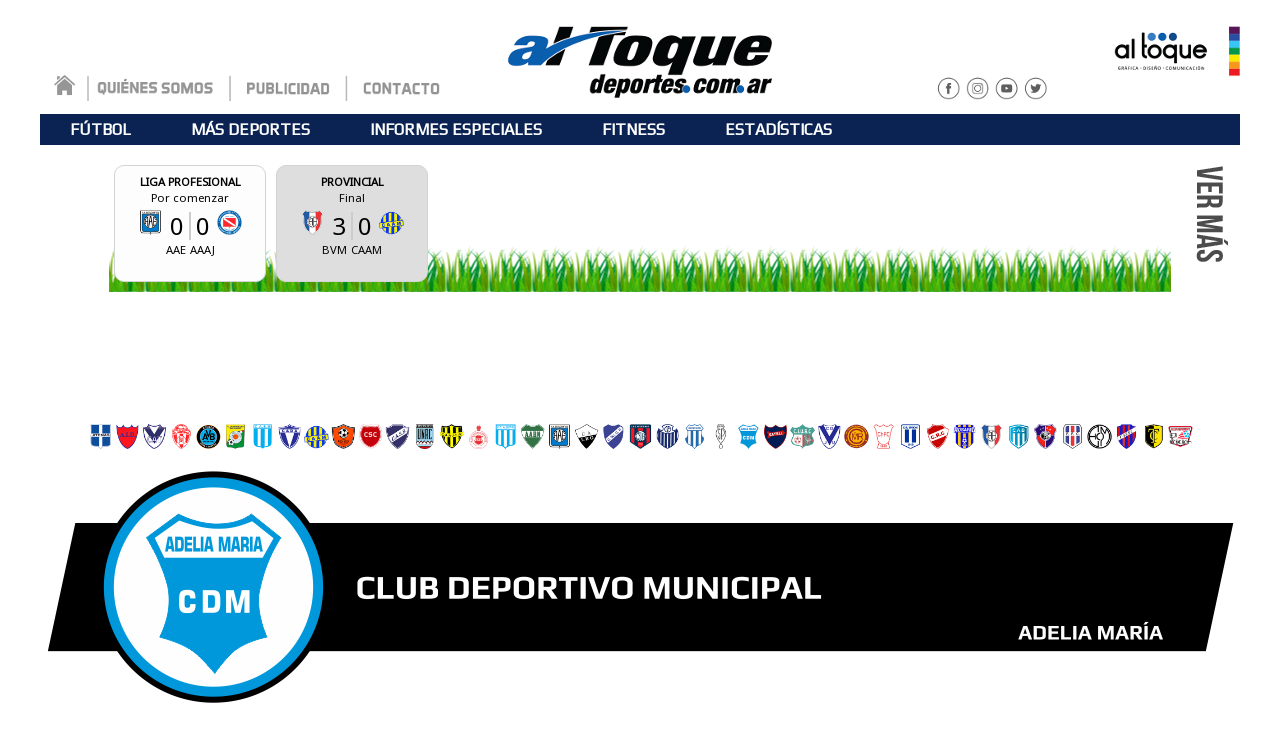

--- FILE ---
content_type: text/html; charset=UTF-8
request_url: https://archivo.altoquedeportes.com.ar/noticias/equipo/dep-municipal-am-adelia-maria/21
body_size: 6397
content:
<!DOCTYPE HTML>
<html lang="en">
<head>
<base href="https://archivo.altoquedeportes.com.ar/" />
  <meta charset="UTF-8">
  <meta name="author" content="Al Toque Deportes" />
  <meta name="keywords" content="deporte,deportes,río cuarto,rio cuarto,córdoba,cordoba,deportes río cuarto, deportes rio cuarto,deporte río cuarto,deporte rio cuarto,deportes córdoba, deportes cordoba,deporte córdoba,deporte cordoba" />
  <meta name="description" content="Noticias sobre el deporte en Río Cuarto y sur de Córdoba" />
  <meta name="viewport" content="width=device-width, initial-scale=1.0">


  <title>Al Toque Deportes - Dep. Municipal (AM)</title>
  <link href="//fonts.googleapis.com/css?family=Pridi" rel="stylesheet">
  <link href="//fonts.googleapis.com/css?family=Noto+Sans" rel="stylesheet">
  <link href="https://fonts.googleapis.com/css?family=Play" rel="stylesheet">


  <link rel="stylesheet" href="assets/css/reset.css" />
  <link rel="stylesheet" href="assets/css/unsemantic-grid-responsive-tablet.css" />
  <link rel="stylesheet" href="assets/css/principal.min.css?s=0.5" />
  <link rel="stylesheet" href="assets/css/colorbox/colorbox.css" />
  <link rel="stylesheet" href="assets/css/perfect-scrollbar.min.css" />
  <link rel="stylesheet" href="assets/css/responsive.css">


<script src="https://ajax.googleapis.com/ajax/libs/jquery/2.2.4/jquery.min.js"></script>
  <script type="text/javascript" src="assets/js/responsive.js"></script>

  <script type="text/javascript" src="assets/js/slideshowhide.js"></script>
  <script type="text/javascript" src="assets/js/jquery.colorbox-min.js"></script>
  <script type="text/javascript" src="assets/js/perfect-scrollbar.jquery.min.js"></script>
  <script type="text/javascript">
$(document).ready(function() {
    $(".multifoto_trigger").click(function(e) {
        var cl = $(e.currentTarget).data('id');
        $('.'+cl).first().click();
    });
});

// $(window).load(function() {
//     $('.rotador')
//     .find(".loading").remove().end()
//     .find(".buttons").css("visibility", "visible").end()
//     .find(".images").css("visibility", "visible").end()
//     .slideShowHide({
//         pause: 4000,
//             showNumbers: false,
//             reuseNumbers: true,
//             height: 538
//     });
// });
  </script>

<script type="text/javascript" src="assets/js/jquery.marquee.min.js"></script>
<script type="text/javascript" src="assets/js/minuto-minuto-home.js"></script>

<!-- Global site tag (gtag.js) - Google Analytics -->
<script async src="https://www.googletagmanager.com/gtag/js?id=UA-4410938-1"></script>
<script>
  window.dataLayer = window.dataLayer || [];
  function gtag(){dataLayer.push(arguments);}
  gtag('js', new Date());

  gtag('config', 'UA-4410938-1');
</script>

</head>
<body class="main-font">
<div class="principal">

  <div class="publicidad-cabecera"></div>

  <!-- CABECERA -->
  <div class="cabecera grid-100 grid-parent">
    <img src="assets/imgs/cabecera-home-2019.png" usemap="#menumap" />

    <map name="menumap">
        <area shape="rect" coords="462,0,740,112" href="https://archivo.altoquedeportes.com.ar/" alt="">
        <area shape="rect" coords="10,71,37,97" href="https://archivo.altoquedeportes.com.ar/" alt="Inicio">

        <area shape="rect" coords="54,78,176,98" href="https://archivo.altoquedeportes.com.ar/quienes_somos" alt="Qui&eacute;nes somos">
        <area shape="rect" coords="202,78,293,98" href="https://archivo.altoquedeportes.com.ar/publicidad" alt="Publicidad">
        <area shape="rect" coords="321,78,404,98" href="https://archivo.altoquedeportes.com.ar/contacto" alt="Contacto">

        <area shape="rect" coords="892,75,920,100" href="https://www.facebook.com/AlToqueDeportes/" alt="Enlace a Facebook">
        <area shape="rect" coords="922,75,950,100" href="https://www.instagram.com/altoquedeportes/" alt="Enlace a Instagram">
        <area shape="rect" coords="952,75,980,100" href="https://www.youtube.com/user/altoquevideos" alt="Enlace a Youtube">
        <area shape="rect" coords="982,75,1010,100" href="https://twitter.com/AlToqueDeportes" alt="Enlace a Twitter">
    </map>

  </div>
  <!-- FIN CABECERA -->
  
  <!-- MENU CATEGORIAS -->
  <div class="b-separator menu-categorias">
    <ul>
        <li><a 
                class="" href="noticias/categoria/futbol"><span>Fútbol</span></a></li>
        <li><a 
                class="" href="noticias/categoria/mas-deportes"><span>Más deportes</span></a></li>
        <li><a 
                class="" href="noticias/categoria/informes-especiales"><span>Informes especiales</span></a></li>
        <li><a 
                class="" href="noticias/categoria/fitness"><span>Fitness</span></a></li>
          <li><a href="estadisticas">ESTAD&Iacute;STICAS</a></li>
    </ul>
  </div>
  <!-- FIN MENU CATEGORIAS -->

  <!-- MINUTO A MINUTO -->
    <div class="grid-100 b-separator">
    
<div class="minuto-a-minuto-container">
<ul class="minuto-a-minuto">

    <li class="partido-container ">
        <h3 class="torneo">LIGA PROFESIONAL</h3>
        <p class="estado">Por comenzar</p>

        <div class="resultado">
            <img class="escudo-local" src="https://archivo.altoquedeportes.com.ar/assets/uploads/files/equipos/0250f-escudo-estudiantes.png" alt="Estudiantes" />
            <span class="goles-local">
                0<!--
                            --></span><!--
            --><span class="goles-visitante"><!--
                                -->0            </span>
            <img class="escudo-visitante" src="https://archivo.altoquedeportes.com.ar/assets/uploads/files/equipos/b5c7f-escudo-aaaj.png" alt="Argentinos Jrs." />
            <div class="clear"></div>
            <span class="abreviatura-local">AAE</span>
            <span class="abreviatura-visitante">AAAJ</span>
        </div>
        <div class="clear"></div>
    </li>
    <li class="partido-container f">
        <h3 class="torneo">PROVINCIAL </h3>
        <p class="estado">Final</p>

        <div class="resultado">
            <img class="escudo-local" src="https://archivo.altoquedeportes.com.ar/assets/uploads/files/equipos/4d6b7-escudo-belgrano-mackenna.png" alt="Belgrano (VM)" />
            <span class="goles-local">
                3<!--
                            --></span><!--
            --><span class="goles-visitante"><!--
                                -->0            </span>
            <img class="escudo-visitante" src="https://archivo.altoquedeportes.com.ar/assets/uploads/files/equipos/8a341-escudo-atletico-adelia-maria.png" alt="Atl. Adelia María" />
            <div class="clear"></div>
            <span class="abreviatura-local">BVM</span>
            <span class="abreviatura-visitante">CAAM</span>
        </div>
        <div class="clear"></div>
    </li>
</ul>
</div>

    <div class="ver-mas-mam grid-5 grid-parent">
        <a href="https://archivo.altoquedeportes.com.ar/minuto-a-minuto"><img src="https://archivo.altoquedeportes.com.ar/assets/imgs/ver_mas.png" alt="" /></a>
    </div>
  </div>
    <!-- FIN MINUTO A MINUTO -->

  <!-- PUBLICIDAD -->
  <div class="grid-100 b-separator publicidad_google1" style="text-align:center;">
<script async src="//pagead2.googlesyndication.com/pagead/js/adsbygoogle.js"></script>
<!-- Entre menú -->
<ins class="adsbygoogle"
style="display:inline-block;width:970px;height:90px"
data-ad-client="ca-pub-7997462956634509"
data-ad-slot="8618133432"></ins>
<script>
(adsbygoogle = window.adsbygoogle || []).push({});
</script>
  </div>
  <!-- FIN PUBLICIDAD -->

  <div class="clear"></div>

<div class="noticias-equipo-view">

    <div class="escudos">    <ul>
<!--
--><li><a class="equipo-link" href="https://archivo.altoquedeportes.com.ar/noticias/equipo/atenas-rio-cuarto"><img class="escudo-icono" src="https://archivo.altoquedeportes.com.ar/assets/uploads/files/equipos/87dad-escudo-atenas.png" alt="Atenas" /></a></li><!--
--><li><a class="equipo-link" href="https://archivo.altoquedeportes.com.ar/noticias/equipo/ind-dolores-gc-general-cabrera"><img class="escudo-icono" src="https://archivo.altoquedeportes.com.ar/assets/uploads/files/equipos/9ce11-escudo-indepte-dolores-cabrera.png" alt="Ind. Dolores (GC)" /></a></li><!--
--><li><a class="equipo-link" href="https://archivo.altoquedeportes.com.ar/noticias/equipo/talleres-la-las-acequias"><img class="escudo-icono" src="https://archivo.altoquedeportes.com.ar/assets/uploads/files/equipos/99763-escudo-talleres-lasacequias.png" alt="Talleres (LA)" /></a></li><!--
--><li><a class="equipo-link" href="https://archivo.altoquedeportes.com.ar/noticias/equipo/sp-municipal-riocuarto"><img class="escudo-icono" src="https://archivo.altoquedeportes.com.ar/assets/uploads/files/equipos/06acf-escudo-sportivo-municipal.png" alt="Sp. Municipal" /></a></li><!--
--><li><a class="equipo-link" href="https://archivo.altoquedeportes.com.ar/noticias/equipo/ateneo-vecinos-gc-general-cabrera"><img class="escudo-icono" src="https://archivo.altoquedeportes.com.ar/assets/uploads/files/equipos/020a7-escudo-ateneo-vecinos-cabrera.png" alt="Ateneo Vecinos (GC)" /></a></li><!--
--><li><a class="equipo-link" href="https://archivo.altoquedeportes.com.ar/noticias/equipo/dep-rio-cuarto-rio-cuarto"><img class="escudo-icono" src="https://archivo.altoquedeportes.com.ar/assets/uploads/files/equipos/b265b-escudo-deportivo-rio-cuarto.png" alt="Dep. Río Cuarto" /></a></li><!--
--><li><a class="equipo-link" href="https://archivo.altoquedeportes.com.ar/noticias/equipo/san-martin-vm-vicuna-mackenna"><img class="escudo-icono" src="https://archivo.altoquedeportes.com.ar/assets/uploads/files/equipos/6377a-escudo-san-martin-mackenna.png" alt="San Martín (VM)" /></a></li><!--
--><li><a class="equipo-link" href="https://archivo.altoquedeportes.com.ar/noticias/equipo/def-de-alberdi-rio-cuarto"><img class="escudo-icono" src="https://archivo.altoquedeportes.com.ar/assets/uploads/files/equipos/22709-escudo-defensores-alberdi.png" alt="Def. de Alberdi" /></a></li><!--
--><li><a class="equipo-link" href="https://archivo.altoquedeportes.com.ar/noticias/equipo/atl-adelia-maria-adelia-maria"><img class="escudo-icono" src="https://archivo.altoquedeportes.com.ar/assets/uploads/files/equipos/8a341-escudo-atletico-adelia-maria.png" alt="Atl. Adelia María" /></a></li><!--
--><li><a class="equipo-link" href="https://archivo.altoquedeportes.com.ar/noticias/equipo/renato-cesarini-rio-cuarto"><img class="escudo-icono" src="https://archivo.altoquedeportes.com.ar/assets/uploads/files/equipos/e40d0-escudo-renato-cesarini.png" alt="Renato Cesarini" /></a></li><!--
--><li><a class="equipo-link" href="https://archivo.altoquedeportes.com.ar/noticias/equipo/san-cayetano-rio-cuarto"><img class="escudo-icono" src="https://archivo.altoquedeportes.com.ar/assets/uploads/files/equipos/78590-escudo-san-cayetano.png" alt="San Cayetano" /></a></li><!--
--><li><a class="equipo-link" href="https://archivo.altoquedeportes.com.ar/noticias/equipo/atl-san-basilio-san-basilio"><img class="escudo-icono" src="https://archivo.altoquedeportes.com.ar/assets/uploads/files/equipos/08627-escudo-atletico-san-basilio.png" alt="Atl. San Basilio" /></a></li><!--
--><li><a class="equipo-link" href="https://archivo.altoquedeportes.com.ar/noticias/equipo/universidad-nrc-rio-cuarto"><img class="escudo-icono" src="https://archivo.altoquedeportes.com.ar/assets/uploads/files/equipos/492c1-escudo-unrc.png" alt="Universidad NRC" /></a></li><!--
--><li><a class="equipo-link" href="https://archivo.altoquedeportes.com.ar/noticias/equipo/accion-juvenil-gd-general-deheza"><img class="escudo-icono" src="https://archivo.altoquedeportes.com.ar/assets/uploads/files/equipos/a9e35-escudo-accion-juvenil-deheza.png" alt="Acción Juvenil (GD)" /></a></li><!--
--><li><a class="equipo-link" href="https://archivo.altoquedeportes.com.ar/noticias/equipo/granada-h-holmberg"><img class="escudo-icono" src="https://archivo.altoquedeportes.com.ar/assets/uploads/files/equipos/dda72-escudo-granada-holmberg.png" alt="Granada (H)" /></a></li><!--
--><li><a class="equipo-link" href="https://archivo.altoquedeportes.com.ar/noticias/equipo/cc-alberdi-rio-cuarto"><img class="escudo-icono" src="https://archivo.altoquedeportes.com.ar/assets/uploads/files/equipos/62f04-escudo-alberdi.png" alt="C.C. Alberdi" /></a></li><!--
--><li><a class="equipo-link" href="https://archivo.altoquedeportes.com.ar/noticias/equipo/banda-norte-rio-cuarto"><img class="escudo-icono" src="https://archivo.altoquedeportes.com.ar/assets/uploads/files/equipos/e3592-escudo-banda-norte.png" alt="Banda Norte" /></a></li><!--
--><li><a class="equipo-link" href="https://archivo.altoquedeportes.com.ar/noticias/equipo/estudiantes-rio-cuarto"><img class="escudo-icono" src="https://archivo.altoquedeportes.com.ar/assets/uploads/files/equipos/0250f-escudo-estudiantes.png" alt="Estudiantes" /></a></li><!--
--><li><a class="equipo-link" href="https://archivo.altoquedeportes.com.ar/noticias/equipo/lutgardis-riveros-ag-alcira-gigena"><img class="escudo-icono" src="https://archivo.altoquedeportes.com.ar/assets/uploads/files/equipos/a8604-escudo-riveros-gigena.png" alt="Lutgardis Riveros (AG)" /></a></li><!--
--><li><a class="equipo-link" href="https://archivo.altoquedeportes.com.ar/noticias/equipo/herlitzka-lv-las-vertientes"><img class="escudo-icono" src="https://archivo.altoquedeportes.com.ar/assets/uploads/files/equipos/b7ceb-escudo-herlitzka-las-vertientes.png" alt="Herlitzka (LV)" /></a></li><!--
--><li><a class="equipo-link" href="https://archivo.altoquedeportes.com.ar/noticias/equipo/centro-social-lh-las-higueras"><img class="escudo-icono" src="https://archivo.altoquedeportes.com.ar/assets/uploads/files/equipos/a6a79-escudo-centro-social-higueras.png" alt="Centro Social (LH)" /></a></li><!--
--><li><a class="equipo-link" href="https://archivo.altoquedeportes.com.ar/noticias/equipo/atl-sampacho-sampacho"><img class="escudo-icono" src="https://archivo.altoquedeportes.com.ar/assets/uploads/files/equipos/38335-escudo-atletico-sampacho.png" alt="Atl. Sampacho" /></a></li><!--
--><li><a class="equipo-link" href="https://archivo.altoquedeportes.com.ar/noticias/equipo/lautaro-roncedo-ag-alcira-gigena"><img class="escudo-icono" src="https://archivo.altoquedeportes.com.ar/assets/uploads/files/equipos/c4c1d-escudo-roncedo-ag.png" alt="Lautaro Roncedo (AG)" /></a></li><!--
--><li><a class="equipo-link" href="https://archivo.altoquedeportes.com.ar/noticias/equipo/santa-paula-c-carnerillo"><img class="escudo-icono" src="https://archivo.altoquedeportes.com.ar/assets/uploads/files/equipos/8787f-escudo-santa-paula-carnerillo.png" alt="Santa Paula (C)" /></a></li><!--
--><li><a class="equipo-link" href="https://archivo.altoquedeportes.com.ar/noticias/equipo/dep-municipal-am-adelia-maria"><img class="escudo-icono" src="https://archivo.altoquedeportes.com.ar/assets/uploads/files/equipos/8c077-escudo-municipal-adelia-maria.png" alt="Dep. Municipal (AM)" /></a></li><!--
--><li><a class="equipo-link" href="https://archivo.altoquedeportes.com.ar/noticias/equipo/los-incas-achiras"><img class="escudo-icono" src="https://archivo.altoquedeportes.com.ar/assets/uploads/files/equipos/5f939-escudo-los-incas-achiras.png" alt="Los Incas" /></a></li><!--
--><li><a class="equipo-link" href="https://archivo.altoquedeportes.com.ar/noticias/equipo/juventud-unida-rc-rio-cuarto"><img class="escudo-icono" src="https://archivo.altoquedeportes.com.ar/assets/uploads/files/equipos/c767e-escudo-juventud-unida.png" alt="Juventud Unida (RC)" /></a></li><!--
--><li><a class="equipo-link" href="https://archivo.altoquedeportes.com.ar/noticias/equipo/juventud-unida-cb-coronel-baigorria"><img class="escudo-icono" src="https://archivo.altoquedeportes.com.ar/assets/uploads/files/equipos/ee354-escudo-juventud-unida-baigorria.png" alt="Juventud Unida (CB)" /></a></li><!--
--><li><a class="equipo-link" href="https://archivo.altoquedeportes.com.ar/noticias/equipo/dep-municipal-r-reduccion"><img class="escudo-icono" src="https://archivo.altoquedeportes.com.ar/assets/uploads/files/equipos/e0c16-escudo-municipal-reduccion.png" alt="Dep. Municipal (R)" /></a></li><!--
--><li><a class="equipo-link" href="https://archivo.altoquedeportes.com.ar/noticias/equipo/charrense-fc-charras"><img class="escudo-icono" src="https://archivo.altoquedeportes.com.ar/assets/uploads/files/equipos/37c6d-escudo-charrense-fc.png" alt="Charrense FC" /></a></li><!--
--><li><a class="equipo-link" href="https://archivo.altoquedeportes.com.ar/noticias/equipo/rec-union-o-olaeta"><img class="escudo-icono" src="https://archivo.altoquedeportes.com.ar/assets/uploads/files/equipos/5637c-escudo-union-olaeta.png" alt="Rec. Unión (O)" /></a></li><!--
--><li><a class="equipo-link" href="https://archivo.altoquedeportes.com.ar/noticias/equipo/confraternidad-sampacho"><img class="escudo-icono" src="https://archivo.altoquedeportes.com.ar/assets/uploads/files/equipos/e8270-escudo-confraternidad-sampacho.png" alt="Confraternidad" /></a></li><!--
--><li><a class="equipo-link" href="https://archivo.altoquedeportes.com.ar/noticias/equipo/rosario-fc-rio-cuarto"><img class="escudo-icono" src="https://archivo.altoquedeportes.com.ar/assets/uploads/files/equipos/86e66-escudo-rosario-fc.png" alt="Rosario FC" /></a></li><!--
--><li><a class="equipo-link" href="https://archivo.altoquedeportes.com.ar/noticias/equipo/belgrano-vm-vicuna-mackenna"><img class="escudo-icono" src="https://archivo.altoquedeportes.com.ar/assets/uploads/files/equipos/4d6b7-escudo-belgrano-mackenna.png" alt="Belgrano (VM)" /></a></li><!--
--><li><a class="equipo-link" href="https://archivo.altoquedeportes.com.ar/noticias/equipo/belgrano-cm-coronel-moldes"><img class="escudo-icono" src="https://archivo.altoquedeportes.com.ar/assets/uploads/files/equipos/6f329-escudo-belgrano-moldes.png" alt="Belgrano (CM)" /></a></li><!--
--><li><a class="equipo-link" href="https://archivo.altoquedeportes.com.ar/noticias/equipo/toro-club-cm-coronel-moldes"><img class="escudo-icono" src="https://archivo.altoquedeportes.com.ar/assets/uploads/files/equipos/93670-escudo-toro-moldes.png" alt="Toro Club (CM)" /></a></li><!--
--><li><a class="equipo-link" href="https://archivo.altoquedeportes.com.ar/noticias/equipo/fusion-fc-rio-cuarto"><img class="escudo-icono" src="https://archivo.altoquedeportes.com.ar/assets/uploads/files/equipos/191fb-escudo-fusion-fc.png" alt="Fusión FC" /></a></li><!--
--><li><a class="equipo-link" href="https://archivo.altoquedeportes.com.ar/noticias/equipo/everton-club-cm-coronel-moldes"><img class="escudo-icono" src="https://archivo.altoquedeportes.com.ar/assets/uploads/files/equipos/629cb-escudo-everton-moldes.png" alt="Everton Club (CM)" /></a></li><!--
--><li><a class="equipo-link" href="https://archivo.altoquedeportes.com.ar/noticias/equipo/san-lorenzo-b-bulnes"><img class="escudo-icono" src="https://archivo.altoquedeportes.com.ar/assets/uploads/files/equipos/de503-escudo-san-lorenzo-bulnes.png" alt="San Lorenzo (B)" /></a></li><!--
--><li><a class="equipo-link" href="https://archivo.altoquedeportes.com.ar/noticias/equipo/correos-y-telecomunic-rio-cuarto"><img class="escudo-icono" src="https://archivo.altoquedeportes.com.ar/assets/uploads/files/equipos/94e03-escudo-correos-telecomunicaciones.png" alt="Correos y Telecomunic." /></a></li><!--
--><li><a class="equipo-link" href="https://archivo.altoquedeportes.com.ar/noticias/equipo/c-d-el-ciclon-sb-san-basilio"><img class="escudo-icono" src="https://archivo.altoquedeportes.com.ar/assets/uploads/files/equipos/e91eb-escudo-el-ciclon.png" alt="C. D. El Ciclón (SB)" /></a></li><!--
    --></ul>
</div>

        <div class="noticias-equipo-header"><img src="https://archivo.altoquedeportes.com.ar/assets/uploads/files/equipos/d7206-cdm-am.png" alt="" /></div>
    
  <div class="grid-100 b-separator publicidad_google1" style="text-align:center;">

  <!-- Agency Orquidea - 728 x 90 -->
<script>
document.write("<scr" + "ipt src='//ads.agencyorquidea.com/request/854?" + Math.random() + "'></scr" + "ipt>");
</script>

  </div>

    <div class="bloque-noticias-equipo">
        
        <div class="noticia-grande">

                <div class="cintillo">Fútbol – Liga Regional de Río Cuarto – Oficial Femenino</div>

                <div class="fondo semi-transparent-bg">

                    <h2 class="titulo"><a href="noticias/ver/40246">Estudiantes se quedó con el último pasaje a Primera A</a></h2>

                    <div class="bajada">
                        <a class="link-bajada" href="noticias/ver/40246">De visitante superó por 2 a 1 a Municipalidad de Carnerillo en el duelo destacado de la decimocuarta y última fecha de la fase clasificatoria. Con este triunfo, las “celestes” lograron la clasificación al Torneo Superior.</a>
                        <a class="ver-mas" href="noticias/ver/40246">Ver m&aacute;s</a>
                    </div>

                </div>

                <div class="container-imagen">
                    <img src="assets/uploads/files/noticias/74e11-graf-futfem2019-f14.jpg" alt="">
                </div>
        </div>

        
                        
            <div class="noticia-container">

                <div class="noticia">

                    <div class="cintillo">Fútbol - Liga Regional de Río Cuarto - Primera A </div>

                    <div class="fondo semi-transparent-bg">

                        <h2 class="titulo"><a href="noticias/ver/40245">Arranque con predominancia local </a></h2>

                        <div class="bajada">
                            <a class="link-bajada" href="noticias/ver/40245">Talleres, Municipal de Adelia María, Toro, Roncedo, Juventud Unida de Río Cuarto y ...</a>
                            <a class="ver-mas" href="noticias/ver/40245">Ver m&aacute;s</a>
                        </div>

                    </div>

                    <div class="container-imagen">
                        <img src="assets/uploads/files/noticias/6f95a-prim.a-cl.1-14-07-19.jpeg" alt="">
                    </div>
                </div>

            </div>

            
        
                        
            <div class="noticia-container">

                <div class="noticia">

                    <div class="cintillo">Fútbol - Liga Regional de Río Cuarto - Primera A</div>

                    <div class="fondo semi-transparent-bg">

                        <h2 class="titulo"><a href="noticias/ver/40240">¿Cómo se movió el mercado para el Clausura?</a></h2>

                        <div class="bajada">
                            <a class="link-bajada" href="noticias/ver/40240">La LRFRC abrió el libro de pases para la ...</a>
                            <a class="ver-mas" href="noticias/ver/40240">Ver m&aacute;s</a>
                        </div>

                    </div>

                    <div class="container-imagen">
                        <img src="assets/uploads/files/noticias/47f6e-whatsapp-image-2019-07-12-at-22.18.55.jpeg" alt="">
                    </div>
                </div>

            </div>

            
        
                        
            <div class="noticia-container">

                <div class="noticia">

                    <div class="cintillo">Fútbol - Liga Regional de Río Cuarto </div>

                    <div class="fondo semi-transparent-bg">

                        <h2 class="titulo"><a href="noticias/ver/40238">Domingo a pleno</a></h2>

                        <div class="bajada">
                            <a class="link-bajada" href="noticias/ver/40238">Todos los partidos de Primera División A y B se desarrollarán en idéntico horario en ...</a>
                            <a class="ver-mas" href="noticias/ver/40238">Ver m&aacute;s</a>
                        </div>

                    </div>

                    <div class="container-imagen">
                        <img src="assets/uploads/files/noticias/c541a-5600d-a8d34-lrfrc-prog.jpg" alt="">
                    </div>
                </div>

            </div>

            
        
                        
            <div class="noticia-container">

                <div class="noticia">

                    <div class="cintillo">Fútbol - Liga Regional de Río Cuarto - Primera A</div>

                    <div class="fondo semi-transparent-bg">

                        <h2 class="titulo"><a href="noticias/ver/40236">16 y 5 partidos, las máximas sanciones</a></h2>

                        <div class="bajada">
                            <a class="link-bajada" href="noticias/ver/40236">Las penas recaen sobre dos jugadores de ...</a>
                            <a class="ver-mas" href="noticias/ver/40236">Ver m&aacute;s</a>
                        </div>

                    </div>

                    <div class="container-imagen">
                        <img src="assets/uploads/files/noticias/867db-0490d-86d77-7059e-33a62-htd-lrfrc-10-07-19.jpg" alt="">
                    </div>
                </div>

            </div>

            
        
                        
            <div class="noticia-container">

                <div class="noticia">

                    <div class="cintillo">Fútbol - Liga Regional de Río Cuarto - Primera A</div>

                    <div class="fondo semi-transparent-bg">

                        <h2 class="titulo"><a href="noticias/ver/40234">Cuello arriba</a></h2>

                        <div class="bajada">
                            <a class="link-bajada" href="noticias/ver/40234">Agustín Cuello fue el máximo goleador en el Torneo Apertura. Sumado a la gran campaña ...</a>
                            <a class="ver-mas" href="noticias/ver/40234">Ver m&aacute;s</a>
                        </div>

                    </div>

                    <div class="container-imagen">
                        <img src="assets/uploads/files/noticias/6f961-altoquedeport-goleadores-ap.jpeg" alt="">
                    </div>
                </div>

            </div>

            
        
                        
            <div class="noticia-container">

                <div class="noticia">

                    <div class="cintillo">Fútbol - Liga Regional de Río Cuarto - Primera A</div>

                    <div class="fondo semi-transparent-bg">

                        <h2 class="titulo"><a href="noticias/ver/40231">A jugar!</a></h2>

                        <div class="bajada">
                            <a class="link-bajada" href="noticias/ver/40231">Este fin de semana inicia el Torneo Clausura de Primera División A con nuevo formato. A ...</a>
                            <a class="ver-mas" href="noticias/ver/40231">Ver m&aacute;s</a>
                        </div>

                    </div>

                    <div class="container-imagen">
                        <img src="assets/uploads/files/noticias/647b2-primerafecha-clausura.jpeg" alt="">
                    </div>
                </div>

            </div>

            
        
                        
            <div class="noticia-container">

                <div class="noticia">

                    <div class="cintillo">Fútbol - Liga Regional de Río Cuarto - Tercera A</div>

                    <div class="fondo semi-transparent-bg">

                        <h2 class="titulo"><a href="noticias/ver/40229">Golpe de timón</a></h2>

                        <div class="bajada">
                            <a class="link-bajada" href="noticias/ver/40229">Ateneo Vecinos derrotó de visitante a Atlético San Basilio y se convirtió en el nuevo ...</a>
                            <a class="ver-mas" href="noticias/ver/40229">Ver m&aacute;s</a>
                        </div>

                    </div>

                    <div class="container-imagen">
                        <img src="assets/uploads/files/noticias/7bb14-ateneo-terceraa.jpeg" alt="">
                    </div>
                </div>

            </div>

            
        
                        
            <div class="noticia-container">

                <div class="noticia">

                    <div class="cintillo">Fútbol - Liga Regional de Río Cuarto - Primera A</div>

                    <div class="fondo semi-transparent-bg">

                        <h2 class="titulo"><a href="noticias/ver/40228">Una definición tan reglamentaria como arbitraria</a></h2>

                        <div class="bajada">
                            <a class="link-bajada" href="noticias/ver/40228">Datos, aristas y argumentos sobre la ...</a>
                            <a class="ver-mas" href="noticias/ver/40228">Ver m&aacute;s</a>
                        </div>

                    </div>

                    <div class="container-imagen">
                        <img src="assets/uploads/files/noticias/b638e-d-5gm1oxuaiyjai.jpg" alt="">
                    </div>
                </div>

            </div>

            
        
                        
            <div class="noticia-container">

                <div class="noticia">

                    <div class="cintillo">Fútbol - Liga Regional de Río Cuarto - Primera A</div>

                    <div class="fondo semi-transparent-bg">

                        <h2 class="titulo"><a href="noticias/ver/40227">En el nombre de Miguel Paniego</a></h2>

                        <div class="bajada">
                            <a class="link-bajada" href="noticias/ver/40227">El Torneo Apertura, un título especial para la historia de Asociación Atlética ...</a>
                            <a class="ver-mas" href="noticias/ver/40227">Ver m&aacute;s</a>
                        </div>

                    </div>

                    <div class="container-imagen">
                        <img src="assets/uploads/files/noticias/25a01-261af-csc_0026.jpg" alt="">
                    </div>
                </div>

            </div>

            
        
                        
            <div class="noticia-container">

                <div class="noticia">

                    <div class="cintillo">Fútbol - Liga Regional de Río Cuarto - Primera A</div>

                    <div class="fondo semi-transparent-bg">

                        <h2 class="titulo"><a href="noticias/ver/40225">Patricio Otero vuelve a vestirse de “celeste”</a></h2>

                        <div class="bajada">
                            <a class="link-bajada" href="noticias/ver/40225">El entrenador retorna a Deportivo Municipal ...</a>
                            <a class="ver-mas" href="noticias/ver/40225">Ver m&aacute;s</a>
                        </div>

                    </div>

                    <div class="container-imagen">
                        <img src="assets/uploads/files/noticias/411de-1f34b-cdmam-alfalfa-27-02-18.jpg" alt="">
                    </div>
                </div>

            </div>

            
            </div>

    <div class="lateral-noticias-equipo">

        <!-- publicidades -->
            </div>
</div>
<ul class="pagination">

    <li class="page prev"><a href="https://archivo.altoquedeportes.com.ar/noticias/equipo/dep-municipal-am-adelia-maria/20"> </a></li>


    <li class="current page">21</li>

    <li class="page last-regular"><a href="https://archivo.altoquedeportes.com.ar/noticias/equipo/dep-municipal-am-adelia-maria/22">22</a></li>
    <li class="page last-regular"><a href="https://archivo.altoquedeportes.com.ar/noticias/equipo/dep-municipal-am-adelia-maria/23">23</a></li>
    <li class="page last-regular"><a href="https://archivo.altoquedeportes.com.ar/noticias/equipo/dep-municipal-am-adelia-maria/24">24</a></li>
    <li class="page last-regular"><a href="https://archivo.altoquedeportes.com.ar/noticias/equipo/dep-municipal-am-adelia-maria/25">25</a></li>
    <li class="page last-regular"><a href="https://archivo.altoquedeportes.com.ar/noticias/equipo/dep-municipal-am-adelia-maria/26">26</a></li>
    <li class="page last-regular"><a href="https://archivo.altoquedeportes.com.ar/noticias/equipo/dep-municipal-am-adelia-maria/27">27</a></li>
    <li class="page last-regular"><a href="https://archivo.altoquedeportes.com.ar/noticias/equipo/dep-municipal-am-adelia-maria/28">28</a></li>
    <li class="page last-regular"><a href="https://archivo.altoquedeportes.com.ar/noticias/equipo/dep-municipal-am-adelia-maria/29">29</a></li>
    <li class="page last-regular"><a href="https://archivo.altoquedeportes.com.ar/noticias/equipo/dep-municipal-am-adelia-maria/30">30</a></li>

    <li class="page next"><a href="https://archivo.altoquedeportes.com.ar/noticias/equipo/dep-municipal-am-adelia-maria/31"> </a></li>

</ul>

    <div class="footer">
        <div class="legend">
            <p class="line">Propietario: Cooperativa de Trabajo Al Toque Ltda. Director: Diego Alejandro Borghi. Sebasti&aacute;n Vera 940, R&iacute;o Cuarto, C&oacute;rdoba.</p>
            <p class="line">29/01/2026. Edici&oacute;n N&deg; 6465. Registro DNDA en tr&aacute;mite</p>
        </div>
        <div class="logo-container"><img src="assets/imgs/logo_footer.png" alt=""></div>
        <div class="clear"></div>
    </div>

</div>

</body>
</html>



--- FILE ---
content_type: text/html; charset=utf-8
request_url: https://www.google.com/recaptcha/api2/aframe
body_size: 267
content:
<!DOCTYPE HTML><html><head><meta http-equiv="content-type" content="text/html; charset=UTF-8"></head><body><script nonce="gyBFJsrM_W8RboiC4ClxRA">/** Anti-fraud and anti-abuse applications only. See google.com/recaptcha */ try{var clients={'sodar':'https://pagead2.googlesyndication.com/pagead/sodar?'};window.addEventListener("message",function(a){try{if(a.source===window.parent){var b=JSON.parse(a.data);var c=clients[b['id']];if(c){var d=document.createElement('img');d.src=c+b['params']+'&rc='+(localStorage.getItem("rc::a")?sessionStorage.getItem("rc::b"):"");window.document.body.appendChild(d);sessionStorage.setItem("rc::e",parseInt(sessionStorage.getItem("rc::e")||0)+1);localStorage.setItem("rc::h",'1769714640695');}}}catch(b){}});window.parent.postMessage("_grecaptcha_ready", "*");}catch(b){}</script></body></html>

--- FILE ---
content_type: text/css
request_url: https://archivo.altoquedeportes.com.ar/assets/css/responsive.css
body_size: 10082
content:
/* Version 4.5.2 */
@media only screen and (max-width: 768px) {

    .publicidad-cabecera,
    .ver-mas-mam,
    .separador-cabecera,
    .menu-categorias,
    .rotador-buttons,
    .clear,
    .escudos,
    .publicidad-cabecera-1p,
    .estadisticas-home,
    .publicidad-fondo-2p,
    .opinion,
    .publicidades-estadisticas,
    .rotador .buttons,
    .publicidad-rotador,
    .publicidad-institucional,
    .publicidad-cabecera-2p,
    .destacado .bajada,
    .publicidad-opinion,
    .publicidades-pantalla1y2,
    .publicidad-0
    {
    	display:none;
    }

    .rotador .titulo {
    	font-size: 2.15em;
    }

    .rotador .fondo {
    	width: 100%;
    	position: relative;
    }

    .adsbygoogle {
    	width: 90%;
    }

    .publicidad-rotador {
    	height: 100%;
    }

    .noticia-view .cintillo,
    .noticia-view .fecha-publicacion {
    	border: none;
        padding-right: 15px;
        padding-left: 15px;
    }

    .cabecera img,
    .publicidad-view .video iframe {
		margin: 0 auto;
    }

    .estadisticas .tipo-estadisticas,
    .estadisticas .nombre-torneo {
    	background: none;
    }

    .publicidades-minuto-a-minuto, .publicidades-estadisticas, .estadisticas {
    	margin-top: 0px;
    	overflow-x: hidden;
	}

	.estadisticas .nombre-organizacion {
        position: relative !important;
	}

	.quienes-somos-view .titulo,
	.publicidad-view .titulo,
	.contacto-view .titulo {
		margin-left: 0;
	}

	.publicidad-view .texto {
		width: 100%;
	}

	.container-fluid {
    	padding-right: 0px !important;
    	padding-left: 0px !important;
	}

	.principal{
		width: auto;
        margin-top: 50px;
	}

	.rotador .images {
    	height: auto !important;
    	width: auto !important;
	}

	.rotador .fondo {
	    top: 120px;
	}

	.home .bloque-noticia {
	    width: auto;
	    margin-right: 0px;
	}

	.cintillo{
		height: auto !important;
	}

	.destacado {
		width: auto;
		margin-left: 0px;
        margin-right: 0px;
	}

	.destacado .fondo,
    .noticia-grande {
		width: 90%;
	}

	.publicidad-container {
		width: auto !important;
	}

	.footer .legend {
		width: auto !important;
		padding: 5px;
		text-align: center;
	}

	.logo-container{
		width: auto;
	}

    .rotador {
        height: 100%;
    }
    .principal .minuto-a-minuto .resultado,
    .principal .minuto-a-minuto .estado,
    .principal .minuto-a-minuto .torneo,
    .principal .minuto-a-minuto .partido-container {
        padding: 0px 0px;
    }

    .principal .minuto-a-minuto h3 {
        margin-top: 5px;
    }

    .principal .minuto-a-minuto .partido-container {
        height: 115px;
    }

    .home .bloque-noticia{
        float: none;
        border: 1px solid #ccc;
    }

    .noticias-categoria-header,
    .publicidad-google-noticia {
        overflow: hidden;
    }

    .noticia-grande {
        width: 100% !important;
        height: 100%;
        margin-right: 0px;
    }

    .noticia-grande .fondo{
        margin: 0px 0px;
        top: 0px;
        padding: 0px;
        height: auto;
        position: relative;
    }

    .noticia-container {
        margin: 0px 0px;
        top: 0px;
        padding: 0px;
    }

    .nombre-organizacion {
        position: relative;
    }

    .estadisticas .tipo-estadisticas li {
        display: inline;
        float: left;
        margin-bottom: 10px;
    }

    .estadisticas .nombre-grupo {
        margin: 0px 0px;
    }

    .estadisticas .fecha-data {
        float: none;
        margin: 0px 0px;
        width: 100%;
        padding: 10px 0px;
    }

    .contacto-form-view .formulario {
        text-align: center;
    }

    .contacto-form-view .formulario label {
        width: 50%;
    }

    .contacto-form-view .formulario input,
    .contacto-form-view .formulario textarea {
        width: 100%;
    }

    .contacto-form-view .formulario .button {
        color: white;
    }

    .contacto-view {
        background-image: none;
    }

    .publicidad-google-destacado,
    .publicidad-google-cuerpo-noticias,
    .publicidad-google-cuerpo-estadisticas{
        width: 100%;
        overflow: hidden;
    }

    .contacto p{
        text-align: -webkit-auto;
    }

    .minuto-a-minuto-app{
        width: auto;
    }

    .minuto-a-minuto-app .partido-view {
        width: 45% !important;
        margin: 5px !important;
    }

    .noticia-view {
        width: 100% !important;
    }

    .noticia-view .cuerpo {
        padding: 15px;
        font-size: 1.3em;
    }

    .partido-detalles-view {
        height: 570px;
    }
	
	.partido-detalles-view .eventos {
		height: 300px;
		max-height: 300px;
		overflow-x: scroll;
	}

    .estadisticas .tipo-estadisticas {
        float: none !important;
        height: auto !important;
        width: auto !important;
    }

    .bloque-noticias-categoria {
        padding: 0px 0px !important;
    }

    .bloque-noticias-categoria .noticia-container {
        width: 100% !important; 
    }

    .noticia-container .noticia .fondo {
        height: auto !important;
    }

    .bloque-noticias-categoria .noticia-container {
        padding: 5px 5px !important;
    }

    .publicidad-google-lateral-home {
        width: 100% !important;
    }

    .footer .logo-container {
        width: 100% !important;
        margin-bottom: 15px;
    }

    .rotador .titulo a {
        font-size: 22px !important;
    }

    .rotador .fondo-inner {
        height: auto !important;
    }

    .rotador .bajada {
        font-size: 1em;
    }

    .fondo-inner .titulo {
        margin-top: 0px !important;
    }

    .estadisticas {
        width: 100% !important;
    }

    .organizacion ul {
        z-index: 999;
    }

    .tipo-estadisticas ul {
        z-index: 999;
    }

    .estadisticas .partido .equipo-nombre {
        width: 90px !important;
    }

    li .partido {
        text-align: center;
    }

    .bloque-noticias-archivo {
        width: 100% !important; 
    }

    .noticia-view .titulo {
        font-size: 3.3em;
    }

    .noticia-container .titulo,
    .destacado .titulo {
        font-size: 1.3em;
    }

    .noticia-view .bajada p{
    	float: left;
    	padding: 0px 15px;
    	font-size: 20px !important;
    	line-height: normal !important;
    }

    .share-buttons .social {
    	font-size: 45px;
    	padding: 5px 10px;
    }

    .fb{
    	color: #3b5998;
    }

    .tw{
    	color: #1dcaff;
    }

    .wp{
    	color: #25d366;
    }

    .sh{
    	color: #25d366;
    }

    .noticia-rotativa {
    	margin-bottom: 20px;
    }

    .enlaces-internos .enlace-interno {
    margin-left: 0px !important;
	}

	.bloque-noticia .container-img img {
    	min-height: 100% !important;
	}

	.bloque-publicidad {
		width: 100% !important;
	}

	.bloque-noticia .container-img {
    	height: 100% !important;
	}

	.publicidad_google1 {
		overflow-x: hidden;
    }
    
    #minuto-a-minuto-app {
        margin-top: 0px;
    }
}

@media screen and (min-width: 768px) and (max-width: 1024px) {
    .rotador{
        height: 500px;
    }

    .rotador .fondo {
        top: 270px;
    }

    .footer .legend,
    .footer .logo-container {
        float: none;
    }
}

@media screen and (min-width: 500px) and (max-width: 768px) {
    .rotador{
        height: 100%;
    }

    .rotador .fondo {
        top: 340px;
    }

    .footer .legend,
    .footer .logo-container {
        float: none;
    }
}

/* The side navigation menu */
.sidenav {
    height: 100%; /* 100% Full-height */
    width: 0; /* 0 width - change this with JavaScript */
    position: fixed; /* Stay in place */
    z-index: 9999; /* Stay on top */
    top: 0;
    left: 0;
    background-color: #333; /* Black*/
    overflow-x: hidden; /* Disable horizontal scroll */
    padding-top: 60px; /* Place content 60px from the top */
    transition: 0.5s; /* 0.5 second transition effect to slide in the sidenav */
}

/* The navigation menu links */
.sidenav a {
    padding: 8px 8px 8px 32px;
    text-decoration: none;
    font-size: 25px;
    color: #818181;
    display: block;
    transition: 0.3s;
    font-family: 'Play', sans-serif;
}

/* When you mouse over the navigation links, change their color */
.sidenav a:hover, .offcanvas a:focus{
    color: #f1f1f1;
}

/* Position and style the close button (top right corner) */
.sidenav .closebtn {
    position: absolute;
    top: 50px;
    right: 25px;
    font-size: 36px;
    margin-left: 50px;
}

/* Style page content - use this if you want to push the page content to the right when you open the side navigation */
#main {
    transition: margin-left .5s;
    padding: 20px;
}

/* On smaller screens, where height is less than 450px, change the style of the sidenav (less padding and a smaller font size) */
@media screen and (max-height: 450px) {
    .sidenav {padding-top: 15px;}
    .sidenav a {font-size: 18px;}

}

@media screen and (max-width: 330px) {
    .estadisticas .partido .equipo-nombre {
        width: 80px !important;
    }
}

@media screen and (max-width: 387px) {
	.estadisticas .nombre-organizacion {
		padding-top: 65px;
	}

	.estadisticas .tipo-estadisticas {
        height: 120px !important;
    }
    
}

.splash{
      opacity:    0.95; 
      background: #fff; 
      width:      100%;
      height:     100%; 
      z-index:    99999;
      top:        0; 
      left:       0; 
      position:   fixed; 

      display: -webkit-box;
      display: -webkit-flex;
      display: -ms-flexbox;
      display: flex;
      flex-wrap: wrap;
}

.splash img {
    align-self: center;
    vertical-align: middle;
    opacity: 1.0;
    top: 50%;
}

--- FILE ---
content_type: application/javascript
request_url: https://archivo.altoquedeportes.com.ar/assets/js/slideshowhide.js
body_size: 6817
content:
/* http://code.google.com/p/slide-show-hide/ */
/*
 *  example for $("#slide").slideShowHide();
 *  
 *  <div id="slide">
 *    <ul>
 *      <li><img src="imgs/1.jpg" /></li>
 *      <li><img src="imgs/2.jpg" /></li>
 *      <li><img src="imgs/3.jpg" /></li>
 *      <li><img src="imgs/4.jpg" /></li>
 *      <li><img src="imgs/5.jpg" /></li>
 *    </ul>
 *  </div>
 *
 */
 
;(function($) {

  $.slideShowHide = function(element, options) {

    // plugin's default options
    // this is private property and is  accessible only from inside the plugin
    var defaults = {
      pause : 2000,
      speed : 500,
      width: 0,
      height: 0,
      classListSlide : 'list_slide',
      classButtons : 'buttons',
      showNumbers : true,
      reuseNumbers : false,
      onStart : null,
      onComplete : null
    }

    var plugin = this;

    var sliding = true;

    var clicking = false;

    var cursor = 0;

    var qty_elements = 0;

    var timeout = 0;

    var debug = false;

    plugin.settings = {}

    // reference to the jQuery version of DOM element the plugin is attached to
    var $element = $(element),
    element = element;    // reference to the actual DOM element

    var list_slide, list_buttons;

    plugin.init = function() {

      var buttons = '';
      var width = 0, height = 0;

      plugin.settings = $.extend({}, defaults, options)

      list_slide = $element.children('ul:first');

      list_slide.children('li').fadeTo('fast', 0);

      list_slide.addClass(plugin.settings.classListSlide);

      if(plugin.settings.width==0 || plugin.settings.height==0) {
        list_slide.children('li').each(function(key, value) {

          if(plugin.settings.width==0) {
            if($(this).width()>width) width = $(this).width();
          } else width = plugin.settings.width;

          if(plugin.settings.height==0) {
            if($(this).height()>height) height = $(this).height();
          } else height = plugin.settings.height;

        });
      } else {
        width = plugin.settings.width;
        height = plugin.settings.height;
      }

      list_slide.css({
        'overflow' : 'hidden',
        'width' : width + 'px',
        'height' : height + 'px'
      });

      if ($(window).width() > 768){
        list_slide.children('li').css({
          'position' : 'absolute',
          'overflow' : 'hidden',
          'width' : width + 'px',
          'height' : height + 'px'
        });
      } else {
         list_slide.children('li').css({
          'position' : 'absolute',
          'overflow' : 'hidden',
        });
      }

      qty_elements = list_slide.children('li').length;

      if(qty_elements>1) {

        if (plugin.settings.showNumbers) {

          buttons += '<ul class="' + plugin.settings.classButtons + '">';
          list_slide.children('li').each(function(key, value) {

            if(key>0) $(this).hide();

            buttons += '<li><a href="#">' + (key+1) + '</a></li>';
            // buttons += '<li><a href="#"><img src="' + $(value).find('img').attr('src') + '" /></a></li>';
          });
          buttons += '</ul>';

          $element.append(buttons);
        }

        if (plugin.settings.showNumbers || plugin.settings.reuseNumbers) {

          list_buttons = $('ul.' + plugin.settings.classButtons, $element);

          $(list_buttons.children('li').get(0)).addClass("selected");

          $('a', $element.children('ul.' + plugin.settings.classButtons)).click(function(e) {

            e.preventDefault();

            var idx = $(this).parent().index();

            if(!clicking) {
              clicking = true;

              if(sliding) {
                print_debug('Stopping timeout');
                clearTimeout(timeout);
                sliding = false;
              }

              if(cursor != idx) {
                swap(idx);
              } else {
                show(idx);
              }
            }
          });
        }

        //list_slide.children('li').not(':eq(0)').fadeTo(0);
        show(0);

        start_timer();
      } else {
        show(0);
      }
    }

    var show = function(idx) {
      $($('li', list_slide).get(idx)).addClass('selected').fadeTo(plugin.settings.speed, 1);
    }

    //hide img[cursor], show img[idx], update cursor with idx.
    var swap = function(idx) {

      if ($('#mySidenav').css('width') == '100%'){
        return;
      }

      print_debug('start swap');

      if(list_buttons) {
        $('.selected', list_buttons).removeClass('selected');

        $(list_buttons.children('li').get(idx)).addClass('selected');
      }

      if(typeof(plugin.settings.onStart) == 'function') {
        plugin.settings.onStart(idx);
      }

      show(idx);

      if(typeof(plugin.settings.onComplete) == 'function') {
        plugin.settings.onComplete(idx);
      }

      $($('li', list_slide).get(cursor)).removeClass('selected').fadeTo(plugin.settings.speed, 0, function() {
        cursor = idx;

        print_debug('setting timeout to ' + plugin.settings.pause);

        clicking = false;
        
        start_timer();
      });

    }

    var start_timer = function() {
      timeout = setTimeout(function() {
        executeSlide();
      }, plugin.settings.pause);
    }

    var executeSlide = function () {

      print_debug('executeSlide');

      if(sliding) {
        swap((cursor + 1) % qty_elements);
      }
    }

    var print_debug = function (msg) {
      if(debug) {
        console.log('Debug: ' + msg);
      }
    }

    // fire up the plugin!
    // call the "constructor" method
    if ($(window).width() > 768){
      plugin.init();
    }

  }

  // add the plugin to the jQuery.fn object
  $.fn.slideShowHide = function(options) {

    // iterate through the DOM elements we are attaching the plugin to
    return this.each(function() {

      // if plugin has not already been attached to the element
      if (undefined == $(this).data('slideShowHide')) {

        // create a new instance of the plugin
        // pass the DOM element and the user-provided options as arguments
        var plugin = new $.slideShowHide(this, options);

        // in the jQuery version of the element
        // store a reference to the plugin object
        // you can later access the plugin and its methods and properties like
        // element.data('pluginName').publicMethod(arg1, arg2, ... argn) or
        // element.data('pluginName').settings.propertyName
        $(this).data('slideShowHide', plugin);

      }

    });

  }

})(jQuery);

